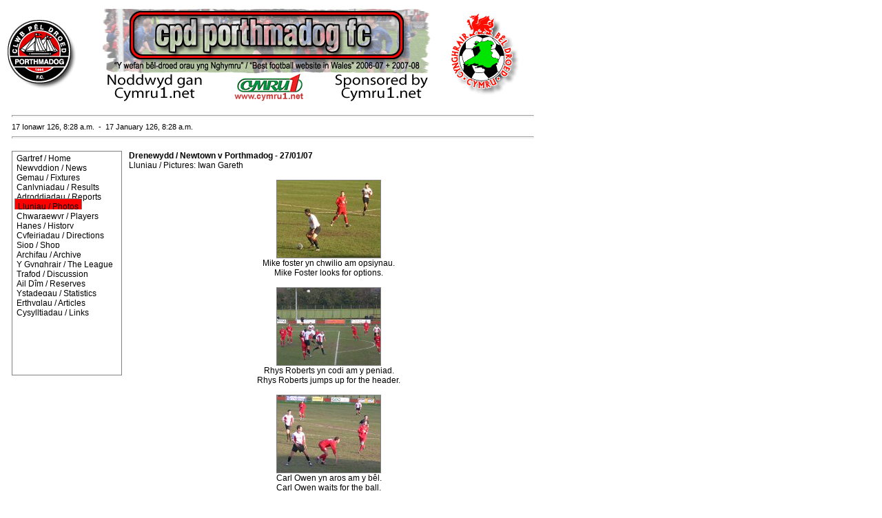

--- FILE ---
content_type: text/html
request_url: http://porthmadogfc.com/lluniaudrenewydda06.htm
body_size: 7791
content:
<!-- Generated by AceHTML Freeware http://freeware.acehtml.com -->
<!-- Creation date: 25/11/04 -->
<!DOCTYPE HTML PUBLIC "-//W3C//DTD HTML 4.0 Transitional//EN">
<html>
<head>
<meta http-equiv="Content-Type" content="text/html; charset=iso-8859-1">
<title>CPD Porthmadog FC</title>
<meta name="description" content="Safle swyddogol - CPD Porthmadog FC - Official Website">
<meta name="keywords" content="Porthmadog, Wales, Cymru, Football, Soccer, Y Traeth, Welsh Premier, League, Cynghrair, Uwchgynghrair">
<meta name="author" content="Emyr Gareth / Iwan Gareth / Gareth Williams">
<meta name="generator" content="AceHTML 5 Freeware">

<link rel="StyleSheet" type="text/css" href="porthmadog.css">
</head>
<body>
<table border="0" width="760px">
<tr>
<td>
<img src="porthmadog-b.jpg" border="0" width="100" height="100" alt="Porthmadog" valign="center">
</td>
<td>
<div align="center"><img src="teitl_port.gif" width="477" height="96" border="0" alt="CPD Porthmadog FC"></div>
<div align="center"><a href="http://www.cymru1.net?source=cpdpfc"><img src="http://www.cymru1.net/images/cpfpfc.gif" border="0" width="468" height="40" alt="Noddwyd gan / Sponsored by Cymru1.net"></a></div>
</td>
<td>
<img src="lofw-b.jpg" border="0" width="100" height="120" alt="Uwchgynghrair Cymru / Welsh Premier" valign="center">
</td>
</tr>
</table>
<table border="0" cellspacing="8">
<tr>
<td colspan="4">
<hr class="llinell">
<div class="amser">
<script language="JavaScript">
<!-- Begin
Stamp = new Date();
var Hours;
var Mins;
var Time;
var Mis;
var Mis1;
var Month1;
Hours = Stamp.getHours();
if (Hours >= 12) {Time = " p.m.";}
else {Time = " a.m.";}
Mis = Stamp.getMonth()+1;
if (Mis == 1) {Mis1 = "Ionawr";}
if (Mis == 2) {Mis1 = "Chwefror";}
if (Mis == 3) {Mis1 = "Mawrth";}
if (Mis == 4) {Mis1 = "Ebrill";}
if (Mis == 5) {Mis1 = "Mai";}
if (Mis == 6) {Mis1 = "Mehefin";}
if (Mis == 7) {Mis1 = "Gorffennaf";}
if (Mis == 8) {Mis1 = "Awst";}
if (Mis == 9) {Mis1 = "Medi";}
if (Mis == 10) {Mis1 = "Hydref";}
if (Mis == 11) {Mis1 = "Tachwedd";}
if (Mis == 12) {Mis1 = "Rhagfyr";}
if (Mis == 1) {Month1 = "January";}
if (Mis == 2) {Month1 = "February";}
if (Mis == 3) {Month1 = "March";}
if (Mis == 4) {Month1 = "April";}
if (Mis == 5) {Month1 = "May";}
if (Mis == 6) {Month1 = "June";}
if (Mis == 7) {Month1 = "July";}
if (Mis == 8) {Month1 = "August";}
if (Mis == 9) {Month1 = "September";}
if (Mis == 10) {Month1 = "October";}
if (Mis == 11) {Month1 = "November";}
if (Mis == 12) {Month1 = "December";}
if (Hours > 12) {Hours -= 12;}
if (Hours == 0) {Hours = 12;}
Mins = Stamp.getMinutes();
if (Mins < 10) {Mins = "0" + Mins;}	
document.write(Stamp.getDate() +'&nbsp;'+ Mis1 +'&nbsp;'+ Stamp.getYear()+',&nbsp;'); document.write(Hours + ":" + Mins + Time);
document.write('&nbsp;&nbsp;-&nbsp;&nbsp;' + Stamp.getDate() +'&nbsp;'+ Month1 +'&nbsp;'+ Stamp.getYear()+',&nbsp;'); document.write(Hours + ":" + Mins + Time);
// End -->
</script>
</div>
<hr class="llinell">
</td>
</tr>
	<tr>
	<!-- ########### Colofn 1 ########### -->
		<td valign="top" width="160">
<table class="tabl">
<tr>
<td valign="top" height="320">
		<a href="index.htm" class="chwith" title="Tudalen Gartref / Home Page">Gartref / Home</a><br>
		<a href="newyddion.htm" class="chwith" title="Newyddion y clwb / Club news">Newyddion / News</a><br>
		<a href="gemau.htm" class="chwith" title="Gemau i ddod y tymor yma / This season's fixtures">Gemau / Fixtures</a><br>
		<a href="gemau.htm" class="chwith" title="Canlyniadau y tymor yma / This season's Results">Canlyniadau / Results</a><br>
		<a href="adroddiad.htm" class="chwith" title="Adroddiadau o'r gemau diweddar / Recent match reports">Adroddiadau / Reports</a><br>
		<a href="lluniau.htm" class="chwith-d" title="Lluniau o'r gemau / Match photos">Lluniau / Photos</a><br>
		<a href="chwaraewyr.htm" class="chwith" title="Chwaraewyr y tîm / Team players">Chwaraewyr / Players</a><br>
		<a href="hanes.htm" class="chwith" title="Hanes y clwb / Club history">Hanes / History</a><br>
		<a href="cyfeiriadau.htm" class="chwith" title="Sut i gyrraedd y maes / How to find the ground">Cyfeiriadau / Directions</a><br>
		<a href="siop.htm" class="chwith" title="Nwyddau CPD Porthmadog / Porthmadog FC merchandise">Siop / Shop</a><br>
		<a href="archifau.htm" class="chwith" title="Canlyniadau, adroddiadau a lluniau o'r tymhorau blaenorol / Results, reports and photos form past season">Archifau / Archive</a><br>
		<a href="cynghrair/index.php" class="chwith" title="Tabl y gynghrair / League Table">Y Gynghrair / The League</a><br>
		<a href="trafod.htm" class="chwith" title="Trafodaeth i'r cefnogwyr / The fans' discussion">Trafod / Discussion</a><br>
		<a href="gemau-2.htm" class="chwith" title="Gwybodaeth am yr ail-dîm / Information about the second-team">Ail Dîm / Reserves</a><br>
		<a href="stats/index.php" class="chwith" title="Ystadegau'r tymor yma / Statistics from this season"> Ystadegau / Statistics</a><br>
		<a href="erthyglau.htm" class="chwith" title="Erthyglau am y clwb / Articles on the club">Erthyglau / Articles</a><br>
		<a href="cysylltiadau.htm" class="chwith" title="Cysylltiadau i safleoedd eraill / Links to other sites">Cysylltiadau / Links</a><br>
</td>
</tr>
</table>
		</td>
	<!-- ########### Colofn 2 ########### -->
		<td valign="top" width="580" class="erthygl">
<b>Drenewydd / Newtown v Porthmadog - 27/01/07</b><br>Lluniau / Pictures: Iwan Gareth<br>
        <br><div align="center"><a onclick="window.open(this,'Llun_1','width=620,height=470,titlebar'); return false;"href="lluniau/lluniaudrenewydda06-1.jpg">
        <img
        class="llun" src="lluniau/lluniaudrenewydda06-1b.jpg" width="150" height="112"></a><br>
        Mike foster yn chwilio am opsiynau.<br>
		Mike Foster looks for options.<br>
        <br><a onclick="window.open(this,'Llun_2','width=620,height=470,titlebar'); return false;"href="lluniau/lluniaudrenewydda06-2.jpg">
        <img
        class="llun" src="lluniau/lluniaudrenewydda06-2b.jpg" width="150" height="112"></a><br>
        Rhys Roberts yn codi am y peniad.<br>
		Rhys Roberts jumps up for the header.<br>
<br><a onclick="window.open(this,'Llun_3','width=620,height=470,titlebar'); return false;"href="lluniau/lluniaudrenewydda06-3.jpg">
        <img
        class="llun" src="lluniau/lluniaudrenewydda06-3b.jpg" width="150" height="112"></a><br>
        Carl Owen yn aros am y bêl.<br>
		Carl Owen waits for the ball.<br>
<br><a onclick="window.open(this,'Llun_4','width=620,height=470,titlebar'); return false;"href="lluniau/lluniaudrenewydda06-4.jpg">
        <img
        class="llun" src="lluniau/lluniaudrenewydda06-4b.jpg" width="150" height="112"></a><br>
        Gareth Parry yn cymryd tafliad.<br>
		Gareth Parry takes a throw.<br>
<br><a onclick="window.open(this,'Llun_4','width=620,height=470,titlebar'); return false;"href="lluniau/lluniaudrenewydda06-5.jpg">
        <img
        class="llun" src="lluniau/lluniaudrenewydda06-5b.jpg" width="150" height="112"></a><br>
        Golwr y Drenewydd yn dod allan am y bêl.<br>
		The Newtown keeper comes out for the ball.<br>
<br>
<b>Cliciwch ar y lluniau uchod am luniau llawn.<br>Click on the above pictures for full pictures.</b></div>
		</td>
	<tr>
		<td colspan="4">
		<hr class="llinell">
		<div align="center" class="canol"><a href="http://www.cymru1.net?source=cpdpfc"><img src="http://www.cymru1.net/images/advert7f.gif" border="0" width="468" height="60" alt="Cymru1.net"></a></div>
		<hr class="llinell">
		<div align="center"><a href="cysylltu.htm" class="canol" title="Cysylltwch â ni / Contact us">Cysylltwch â ni / Contact us</a></div>
		</td>
	</tr>
</table>
</body>
</html>